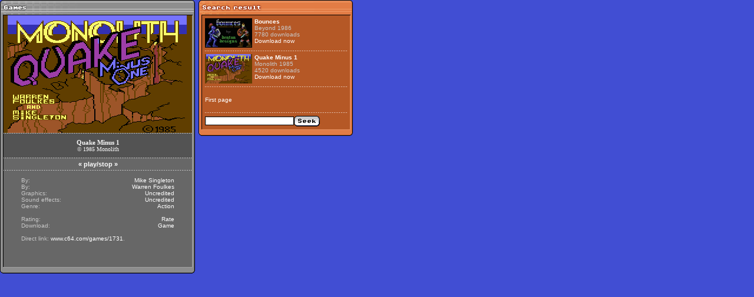

--- FILE ---
content_type: text/html; charset=UTF-8
request_url: http://www.c64.com/games/no-frame.php?searchtype=1&searchfor=Monolith&show_review=&showid=1731
body_size: 2665
content:

<html>

<head>

<title>C64.COM - For the best in C64 nostalgia</title>

<meta name="robots" content="index,nofollow">

<link rel="stylesheet" href="format.css" type="text/css">

<SCRIPT LANGUAGE="JavaScript">

NewImg = new Array

(


"screenshots/q/quake_minus_1_01.gif"

,
	
"screenshots/q/quake_minus_1_02.gif"

,
	
"screenshots/q/quake_minus_1_03.gif"

,
	
"screenshots/q/quake_minus_1_04.gif"


	
);



b = new Array();



for(i=0;i<NewImg.length;i++)

{

    b[i] = new Image();

	b[i].src = NewImg[i];

}



var ImgNum = 0;

var ImgLength = NewImg.length - 1;



//Time delay between Slides in milliseconds

var delay = 3000;



var lock = false;

var run;

function chgImg(direction)

{

	if (document.images)

	{

		ImgNum = ImgNum + direction;

		if (ImgNum > ImgLength)

		{

			ImgNum = 0;

		}

		if (ImgNum < 0)

		{

			ImgNum = ImgLength;

		}

		document.slideshow.src = b[ImgNum].src;

   }

}



function auto() {

if (lock == true) {

lock = false;

window.clearInterval(run);

}

else if (lock == false) {

lock = true;

run = setInterval("chgImg(1)", delay);

   }

}



</script>



<script language="JavaScript">

<!--

var exwin=null;

function showInlay(theURL,winName,features, myWidth, myHeight, isCenter) { //v3.0

  winName="c64hqinlay";

  if(window.screen)if(isCenter)if(isCenter=="true"){

    var myLeft = (screen.width-myWidth)/2;

    var myTop = (screen.height-myHeight)/2;

    features+=(features!='')?',':'';

    features+=',left='+myLeft+',top='+myTop;

  }

  if(exwin!=null)exwin.close();

  window.open(theURL,winName,features+((features!='')?',':'')+'width='+myWidth+',height='+myHeight);

}



//-->

</script>



</head>



<body leftmargin="0" topmargin="0" marginwidth="0" marginheight="0">

<table border="0" cellspacing="0" cellpadding="0">

  <tr> 

    <td width="320" valign="top"> 

      <table border="0" cellspacing="0" cellpadding="0">

        <tr> 

          <td><img src="images/games2.gif" width="331" height="26" border="0"></td>

        </tr>

        <tr> 

          <td bgcolor="#676767" valign="top"> 

                <table border="0" cellspacing="0" cellpadding="0">
              <tr> 
                           <table border="0" cellspacing="0" cellpadding="0">
              <tr> 
                <td bgcolor="#000000"><img src="images/empty.gif" width="1" height="2"></td>
                <td bgcolor="#A1A1A1"><img src="images/empty.gif" width="1" height="2"></td>
                <td bgcolor="#8D8D8D"><img src="images/empty.gif" width="3" height="2"></td>
                <td bgcolor="#000000"><img src="images/empty.gif" width="1" height="2"></td>
                <td width="320"> 
      <table width="320" border="0" cellspacing="0" cellpadding="0">
        <tr valign="top"> 
          <td height="210"><img src="screenshots/q/quake_minus_1_01.gif" name="slideshow" width="320" height="200" border="0"><br>
            <table width="100%" border="0" cellspacing="0" cellpadding="0">
			              <tr align="center" valign="top">
                <td colspan="2"><img src="images/streck_game.gif" width="320" height="1"></td>
              </tr>
              <tr align="center" valign="middle" bgcolor="#535353">
                <td height="41" colspan="2"><span class="headline_1">Quake Minus 1</span><br>
&copy; <a onFocus="this.blur()" href="no-frame.php?searchtype=1&searchfor=1985&show_review=&showid=1731"><span class="headline_2"> 1985</span></a> 
            <a onFocus="this.blur()" href="no-frame.php?searchtype=1&searchfor=Monolith&show_review=&showid=1731"><span class="headline_2">Monolith</span></a></td>
              </tr>
              <tr>
                <td valign="top" align="left"></td>
                <td valign="top" align="right"></td>
              </tr>
              <tr align="center" valign="top">
                <td colspan="2"><img src="images/streck_game.gif" width="320" height="1"></td>
              </tr>
              <tr align="center" valign="middle">
                <td height="20" colspan="2" class="headline_1"><b><a onFocus="this.blur()" href="javascript:chgImg(-1)">&laquo;</a> </b><a onFocus="this.blur()" href="javascript:auto()">play/stop</a><b> <a onFocus="this.blur()" href="javascript:chgImg(1)">&raquo;</a></b></td></tr>
              <tr align="center">
                <td colspan="2" valign="top"><img src="images/streck_game.gif" width="320" height="1"></td>
              </tr>
            </table></td>
        </tr>
        <tr valign="top"> 
          <td> 
            <table width="302" border="0" cellspacing="0" cellpadding="0" align="center">
              <tr valign="top"> 
                <td> 
                  <table width="100%" border="0" cellspacing="0" cellpadding="0">


                  </table>
                  <br>
                  <table width="260" border="0" cellspacing="0" cellpadding="0" align="center">
                    <tr>
                      <td valign="top" align="left">
                        By:
                      </td>
                      <td valign="top" align="right">
                        <a onFocus="this.blur()" href="no-frame.php?searchtype=1&searchfor=Mike+Singleton">Mike Singleton</a>
                      </td>
                    </tr>
                    <tr>
                      <td valign="top" align="left">
                        By:
                      </td>
                      <td valign="top" align="right">
                        <a onFocus="this.blur()" href="no-frame.php?searchtype=1&searchfor=Warren+Foulkes">Warren Foulkes</a>
                      </td>
                    </tr>
                    <tr>
                      <td valign="top" align="left">
                        Graphics:
                      </td>
                      <td valign="top" align="right">
                        <a onFocus="this.blur()" href="no-frame.php?searchtype=1&searchfor=Uncredited">Uncredited</a>
                      </td>
                    </tr>
                    <tr>
                      <td valign="top" align="left">
                        Sound effects:
                      </td>
                      <td valign="top" align="right">
                        <a onFocus="this.blur()" href="no-frame.php?searchtype=1&searchfor=Uncredited">Uncredited</a>
                      </td>
                    </tr>
                    <tr>
                        <td valign="top" align="left">
                        Genre:
                        </td>
                        <td valign="top" align="right">
                        <a onFocus="this.blur()" href="no-frame.php?searchfor=1&searchfor_special=4">Action</a>
                        </td>
                    </tr>
                    <tr>
                        <td colspan="2"><br></td>
                    </tr>
        <tr>
        <td valign="top" align="left">
        Rating:
        </td>
        <td valign="top" align="right">
        <a onFocus="this.blur()" href="/games/no-frame.php?showid=1731&show_rate=1&searchfor_special=5&searchfor=Monolith&from=0&range=10">Rate</a><br>
        </td>
    </tr>
    <tr>
        <td valign="top" align="left">
        Download:
        </td>
        <td valign="top" align="right">
                <a onFocus="this.blur()" href="download.php?id=1731">Game</a>
        </td>
    </tr>
    
                      </td>
                    </tr>    
                    <tr> 
                      <td valign="top" align="left" colspan="2">
												<br>
                        Direct link: <a onFocus="this.blur()" href="http://www.c64.com/games/1731" target="_top">www.c64.com/games/1731</a>.<br><br>
                                                <iframe src="//www.facebook.com/plugins/like.php?href=http://www.c64.com/games/1731&amp;send=false&amp;layout=button_count&amp;width=250&amp;show_faces=false&amp;action=like&amp;colorscheme=dark&amp;font=verdana&amp;height=21" scrolling="no" frameborder="0" style="border:none; overflow:hidden; width:250px; height:21px;" allowTransparency="true"></iframe><br><br>                      </td>
                    </tr>
                  </table>
                </td>
              </tr>
            </table>
          </td>
        </tr>
      </table>
                      </td>
                <td bgcolor="#A1A1A1"><img src="images/empty.gif" width="1" height="2"></td>
                <td bgcolor="#8E8E8E"><img src="images/empty.gif" width="2" height="2"></td>
                <td bgcolor="#6A6A6A"><img src="images/empty.gif" width="1" height="2"></td>
                <td bgcolor="#000000"><img src="images/empty.gif" width="1" height="2"></td>
              </tr>
            </table>


          </td>

        </tr>

        <tr> 

          <td><img src="images/titlescreens2.gif" width="331" height="11"></td>

        </tr>

      </table>

    </td>

    <td><img src="images/empty.gif" width="6" height="6"></td>

    <td valign="top" width="250">

      <table width="134" border="0" cellspacing="0" cellpadding="0">

        <tr> 

          <td><img src="images/searchresult.gif" width="262" height="26"></td>

        </tr>

        <tr> 

          <td bgcolor="#B55826" valign="top"> 

                  <table border="0" cellspacing="0" cellpadding="0">
              <tr> 
                <td bgcolor="#000000"><img src="images/empty.gif" width="1" height="2"></td>
                <td bgcolor="#E69265"><img src="images/empty.gif" width="1" height="2"></td>
                <td bgcolor="#E27C45"><img src="images/empty.gif" width="3" height="2"></td>
                <td bgcolor="#000000"><img src="images/empty.gif" width="1" height="2"></td>
                <td width="190" valign="top"> 
                  <table width="100%" border="0" cellspacing="5" cellpadding="0">
                    <tr> 
                      <td> 
                        <table border="0" cellspacing="0" cellpadding="0" width="240">
                          <tr> 
                            <td valign="top"> 
                              <table width="100%" border="0" cellspacing="0" cellpadding="0">
                          <tr> 
                            <td width="80" valign="middle"><a onFocus="this.blur()" href="no-frame.php?showid=87&searchfor=Monolith&searchfor_special=5&from=0&range=10"><img src="screenshots/b/bounces_01.gif" width="80" height="50" border="0"></a></td>
                            <td valign="top" width="5">&nbsp;</td>
                            <td valign="top" width="160"><a  onFocus="this.blur()" href="no-frame.php?showid=87&searchfor=Monolith&searchfor_special=5&from=0&range=10"><b>Bounces</b></a>
                            <br>Beyond 1986<br>
                              7780 downloads<br>
                              <a onFocus="this.blur()" href="download.php?id=87">Download 
                              now</a></td>
                          </tr>
                          <tr> 
                            <td colspan="3" valign="middle"> <img src="images/streck_games.gif" width="241" height="11"></td>
                          </tr>
 
			                          <tr> 
                            <td width="80" valign="middle"><a onFocus="this.blur()" href="no-frame.php?showid=1731&searchfor=Monolith&searchfor_special=5&from=0&range=10"><img src="screenshots/q/quake_minus_1_01.gif" width="80" height="50" border="0"></a></td>
                            <td valign="top" width="5">&nbsp;</td>
                            <td valign="top" width="160"><a  onFocus="this.blur()" href="no-frame.php?showid=1731&searchfor=Monolith&searchfor_special=5&from=0&range=10"><b>Quake Minus 1</b></a>
                            <br>Monolith 1985<br>
                              4520 downloads<br>
                              <a onFocus="this.blur()" href="download.php?id=1731">Download 
                              now</a></td>
                          </tr>
                          <tr> 
                            <td colspan="3" valign="middle"> <img src="images/streck_games.gif" width="241" height="11"></td>
                          </tr>
 
			                        </table>
                        <table border="0" cellspacing="0" cellpadding="0">
                          <tr> 
                            <td><br><font face="Verdana" size="-2">
<a  onFocus="this.blur()" href="games.php">First page</a>
                            </font>
                            </td>
                          </tr>
                          <tr> 
                            <td><br><img src="images/streck_games.gif" width="241" height="11"></td>
                          </tr>
                          <tr> 
                            <td valign="top">
                              <form name="form" method="post" action="/games/no-frame.php">
                                <input type="hidden" name="lastfound" value="1731">
                          <table border="0" cellspacing="0" cellpadding="0" align="left">
                            <tr valign="middle" align="left"> 
                              <td width="132"> 
                                <input class=noformborder name=searchfor size="23">
                              </td> 
<td> 
<input border=0 cache height=18 name=imageField src="../images/seekbutton.gif"
type=image width=44><input type="hidden" name="searchtype" value="0">
</td> 
</tr> 
</table></form></td>
                                </tr>
                              </table>
                            </td>
                          </tr>
                        </table>
                      </td>
                    </tr>
                  </table>
                </td>
                <td bgcolor="#E69265"><img src="images/empty.gif" width="1" height="2"></td>
                <td bgcolor="#E27C45"><img src="images/empty.gif" width="2" height="2"></td>
                <td bgcolor="#BB5A27"><img src="images/empty.gif" width="1" height="2"></td>
                <td bgcolor="#000000"><img src="images/empty.gif" width="1" height="2"></td>
              </tr>
            </table>
          </td>

        </tr>

        <tr>

          <td><img src="images/searchresult2.gif" width="262" height="11"></td>

        </tr>

      </table>

    </td>

  </tr>

</table>

<br>

</body>

</html>



--- FILE ---
content_type: text/css
request_url: http://www.c64.com/games/format.css
body_size: 505
content:
.headline { font-size: 11px; font-weight: bold; color: #F8F8F8; font-family: Verdana;}

.headline_1 { font-size: 11px; font-weight: bold; color: #F8F8F8; font-family: Verdana;}
.headline_2 {font-size: 10px; color: #F8F8F8; font-family: Verdana; font-weight: normal;}
.headline_3 { font-size: 11px; font-family: Verdana;}
.headline_4 { font-size: 12px; font-weight: bold; color: #F8F8F8; font-family: Verdana;}

.instructions_big { font-size: 11px; font-weight: bold; color: #F8F8F8; font-family: Verdana;}

.instructions_small { font-size: 10px; font-weight: normal; color: #F8F8F8; font-family: Verdana;}

.scenery_01_big { font-size: 12px; font-weight: bold; color: #F8F8F8; font-family: Verdana;}

.scenery_02_medium { font-size: 11px; font-weight: bold; color: #F8F8F8; font-family: Verdana;}

.scenery_03_small { font-size: 10px; font-weight: normal; color: #F8F8F8; font-family: Verdana;}

.noformborder { background-color: #ffffff; border-bottom: #000000 1px solid; border-left: #000000 1px solid; border-right: #000000 1px solid; border-top: #000000 1px solid; background-image: url(../images/form_input.gif)}

input { font: 10px Verdana, Helvetica; color: 000000} 

textarea { font-family: Verdana, Helvetica; font-size : 10px} select { font-family: 

Verdana, Helvetica; font-size : 10px} option { font-family: Verdana, Helvetica; 

font-size : 10px} a:link { text-decoration: none; font-family: Verdana, Helvetica; 

color: #ffffff} a:visited { text-decoration: none; font-family: Verdana, Helvetica; 

color: #ffffff} a:active { text-decoration: none; font-family: Verdana, Helvetica; 

color: #ffffff} a:hover { text-decoration: underline; font-family: Verdana, Helvetica; 

color: #ffffff} body { font-family: Verdana, Helvetica; background-color: #414ED3; font-size: 10px; color: C7C7C7}

td { font-family: Verdana, Helvetica; color: #C7C7C7; 

font-size: 10px}.news {  font-size: 11px; font-weight: bold; color: #FFFFFF}



BODY {
	scrollbar-base-color: #32385E;
	scrollbar-arrow-color: #DBDEF0;
}
